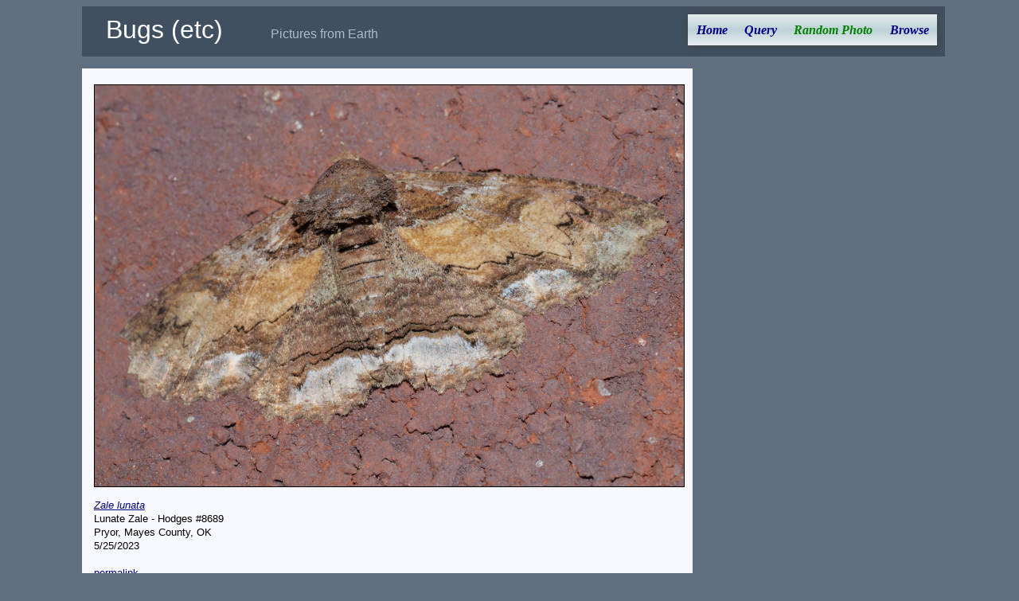

--- FILE ---
content_type: text/html; charset=utf-8
request_url: https://xpda.com/bugs/pic.aspx?fname=PG995570a.jpg
body_size: 3717
content:


<!DOCTYPE html>

<html>
<head id="Head1"><meta charset="utf-8" /><meta name="viewport" content="initial-scale=1.0" /><title>
	Random Photos
</title><link rel="Stylesheet" href="main.css" />

  <script>
    function setCurrentMenuPage(id) {
      document.getElementById(id).style.color = "green";
    }
  </script>

  <style>
    .flex {
      display: flex;
      flex-flow: row wrap;
      align-items: flex-start;
      justify-content: flex-start;
    }

      .flex > div {
        border: 0px #788890 solid;
        padding: 0px;
        width: 300px;
      }

    .imgbox {
      display: grid;
      height: 100%;
    }

    .rphoto {
      border: black solid 1px;
      max-width: 100%;
      max-height: 70vh;
      margin: 10px auto;
    }
  </style>

<!-- analytics -->
<script>
  (function (i, s, o, g, r, a, m) {
    i['GoogleAnalyticsObject'] = r; i[r] = i[r] || function () {
      (i[r].q = i[r].q || []).push(arguments)
    }, i[r].l = 1 * new Date(); a = s.createElement(o),
    m = s.getElementsByTagName(o)[0]; a.async = 1; a.src = g; m.parentNode.insertBefore(a, m)
  })(window, document, 'script', 'https://www.google-analytics.com/analytics.js', 'ga');
  ga('create', 'UA-494460-1', 'auto');
  ga('send', 'pageview');
</script>
<!-- end analytics -->

</head>

<body onload="setCurrentMenuPage('photox')">
  <div class="content">
    <div class="header">
      <span class="jtitle">Bugs (etc)</span><span class="jdescription">Pictures from Earth</span>
      <ul id="nav">
        <li><a href="default.aspx" id="home">Home</a></li>
        <li><a href="query.aspx" id="query">Query</a></li>
        <li><a href="pic.aspx" id="photox">Random Photo</a></li>
        <li><a href="browse.aspx" id="browse">Browse</a></li>
      </ul>
    </div>

    <div class="main">
      <form method="post" action="./pic.aspx?fname=PG995570a.jpg" id="form2">
<div class="aspNetHidden">
<input type="hidden" name="__VIEWSTATE" id="__VIEWSTATE" value="f4APMenv7pUSz++LTGzVT1eaP6Lhv1We+WzCNhV1cRkI/BvIsxsM/GJywNG9aVfPOumYRNZI/Jw2fc3AOHyq3JzTAM7rGKVTpHFuLsYwpbLEwmv+hm74amiQOF6Z49hYTPQe2pen7UotmAW/imYoaYf/cW857IxZwyvgiIlzXGOYsSZpZ9bUvu/JqMMallj9MEVsEU5SHFJFzH0Vfy9QDgi39hSeKPD5MSZl7Hb2iLvmIPOFX76CAJgboTjPmT/jKhmUra2VWmPkvW1NHPAd/40/W/Ab49H7JeJDYXRpqmHaJre+/x4BulnAvYo3k0SFX9nftQU6KZ/LQodXgGkfjr5kKt+M/[base64]/EyTchxTFCjDKiV5ht8TKd5Utt89GFD1VWg9zMpJaTXN2aPr8DpYv8bHLjOxuNaJdPPBhEJ3jMv0cnH17U4yTpZr5TYs3KMwjTyJtxWht4Y2Qg==" />
</div>

<div class="aspNetHidden">

	<input type="hidden" name="__VIEWSTATEGENERATOR" id="__VIEWSTATEGENERATOR" value="42E687E4" />
	<input type="hidden" name="__EVENTVALIDATION" id="__EVENTVALIDATION" value="vPg3LT/GQihoQvKalhA3NXhCOUun265rORFDpKRYSWkGfQRNztFlNS8MB0JHqKy9TT/HKU1zfGOf09MlqScbgBI7v0FXSJAWVu9BPRHVs53rrwI9cw7DVFGsKoFM35cw" />
</div>
        <div class="imgbox">
          <div id="showpic"><a href="images/PG995570a.jpg"><img src="images/PG995570a.jpg" alt="PG995570a.jpg" class=rphoto></a></div>

          <div class="flex">
            <div id="rcaption"><div class="caption">
<i><a href="imagesets.aspx?tid=40268">Zale lunata</a></i><br>Lunate Zale - Hodges #8689<br>Pryor, Mayes County, OK<br>5/25/2023
</div><br><a href="http://xpda.com/bugs/pic.aspx?fname=PG995570a.jpg">permalink</a></div>
            <div>
              <input type="submit" name="cmdNext" value="Next Random Photo" id="cmdNext" class="hidden" /></div>
          </div>

          <div id="message"></div>
          <br>
        </div>
      </form>
    </div>
  </div>
</body>
</html>
